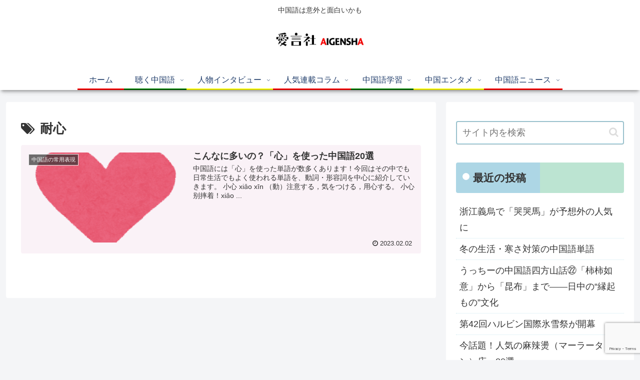

--- FILE ---
content_type: text/html; charset=utf-8
request_url: https://www.google.com/recaptcha/api2/anchor?ar=1&k=6Ldb6G8aAAAAAAkb6qIcu61utNS-76be2EKg2khS&co=aHR0cHM6Ly9haWdlbnNoYS5jb206NDQz&hl=en&v=PoyoqOPhxBO7pBk68S4YbpHZ&size=invisible&anchor-ms=20000&execute-ms=30000&cb=3ytxtfx99d7q
body_size: 48692
content:
<!DOCTYPE HTML><html dir="ltr" lang="en"><head><meta http-equiv="Content-Type" content="text/html; charset=UTF-8">
<meta http-equiv="X-UA-Compatible" content="IE=edge">
<title>reCAPTCHA</title>
<style type="text/css">
/* cyrillic-ext */
@font-face {
  font-family: 'Roboto';
  font-style: normal;
  font-weight: 400;
  font-stretch: 100%;
  src: url(//fonts.gstatic.com/s/roboto/v48/KFO7CnqEu92Fr1ME7kSn66aGLdTylUAMa3GUBHMdazTgWw.woff2) format('woff2');
  unicode-range: U+0460-052F, U+1C80-1C8A, U+20B4, U+2DE0-2DFF, U+A640-A69F, U+FE2E-FE2F;
}
/* cyrillic */
@font-face {
  font-family: 'Roboto';
  font-style: normal;
  font-weight: 400;
  font-stretch: 100%;
  src: url(//fonts.gstatic.com/s/roboto/v48/KFO7CnqEu92Fr1ME7kSn66aGLdTylUAMa3iUBHMdazTgWw.woff2) format('woff2');
  unicode-range: U+0301, U+0400-045F, U+0490-0491, U+04B0-04B1, U+2116;
}
/* greek-ext */
@font-face {
  font-family: 'Roboto';
  font-style: normal;
  font-weight: 400;
  font-stretch: 100%;
  src: url(//fonts.gstatic.com/s/roboto/v48/KFO7CnqEu92Fr1ME7kSn66aGLdTylUAMa3CUBHMdazTgWw.woff2) format('woff2');
  unicode-range: U+1F00-1FFF;
}
/* greek */
@font-face {
  font-family: 'Roboto';
  font-style: normal;
  font-weight: 400;
  font-stretch: 100%;
  src: url(//fonts.gstatic.com/s/roboto/v48/KFO7CnqEu92Fr1ME7kSn66aGLdTylUAMa3-UBHMdazTgWw.woff2) format('woff2');
  unicode-range: U+0370-0377, U+037A-037F, U+0384-038A, U+038C, U+038E-03A1, U+03A3-03FF;
}
/* math */
@font-face {
  font-family: 'Roboto';
  font-style: normal;
  font-weight: 400;
  font-stretch: 100%;
  src: url(//fonts.gstatic.com/s/roboto/v48/KFO7CnqEu92Fr1ME7kSn66aGLdTylUAMawCUBHMdazTgWw.woff2) format('woff2');
  unicode-range: U+0302-0303, U+0305, U+0307-0308, U+0310, U+0312, U+0315, U+031A, U+0326-0327, U+032C, U+032F-0330, U+0332-0333, U+0338, U+033A, U+0346, U+034D, U+0391-03A1, U+03A3-03A9, U+03B1-03C9, U+03D1, U+03D5-03D6, U+03F0-03F1, U+03F4-03F5, U+2016-2017, U+2034-2038, U+203C, U+2040, U+2043, U+2047, U+2050, U+2057, U+205F, U+2070-2071, U+2074-208E, U+2090-209C, U+20D0-20DC, U+20E1, U+20E5-20EF, U+2100-2112, U+2114-2115, U+2117-2121, U+2123-214F, U+2190, U+2192, U+2194-21AE, U+21B0-21E5, U+21F1-21F2, U+21F4-2211, U+2213-2214, U+2216-22FF, U+2308-230B, U+2310, U+2319, U+231C-2321, U+2336-237A, U+237C, U+2395, U+239B-23B7, U+23D0, U+23DC-23E1, U+2474-2475, U+25AF, U+25B3, U+25B7, U+25BD, U+25C1, U+25CA, U+25CC, U+25FB, U+266D-266F, U+27C0-27FF, U+2900-2AFF, U+2B0E-2B11, U+2B30-2B4C, U+2BFE, U+3030, U+FF5B, U+FF5D, U+1D400-1D7FF, U+1EE00-1EEFF;
}
/* symbols */
@font-face {
  font-family: 'Roboto';
  font-style: normal;
  font-weight: 400;
  font-stretch: 100%;
  src: url(//fonts.gstatic.com/s/roboto/v48/KFO7CnqEu92Fr1ME7kSn66aGLdTylUAMaxKUBHMdazTgWw.woff2) format('woff2');
  unicode-range: U+0001-000C, U+000E-001F, U+007F-009F, U+20DD-20E0, U+20E2-20E4, U+2150-218F, U+2190, U+2192, U+2194-2199, U+21AF, U+21E6-21F0, U+21F3, U+2218-2219, U+2299, U+22C4-22C6, U+2300-243F, U+2440-244A, U+2460-24FF, U+25A0-27BF, U+2800-28FF, U+2921-2922, U+2981, U+29BF, U+29EB, U+2B00-2BFF, U+4DC0-4DFF, U+FFF9-FFFB, U+10140-1018E, U+10190-1019C, U+101A0, U+101D0-101FD, U+102E0-102FB, U+10E60-10E7E, U+1D2C0-1D2D3, U+1D2E0-1D37F, U+1F000-1F0FF, U+1F100-1F1AD, U+1F1E6-1F1FF, U+1F30D-1F30F, U+1F315, U+1F31C, U+1F31E, U+1F320-1F32C, U+1F336, U+1F378, U+1F37D, U+1F382, U+1F393-1F39F, U+1F3A7-1F3A8, U+1F3AC-1F3AF, U+1F3C2, U+1F3C4-1F3C6, U+1F3CA-1F3CE, U+1F3D4-1F3E0, U+1F3ED, U+1F3F1-1F3F3, U+1F3F5-1F3F7, U+1F408, U+1F415, U+1F41F, U+1F426, U+1F43F, U+1F441-1F442, U+1F444, U+1F446-1F449, U+1F44C-1F44E, U+1F453, U+1F46A, U+1F47D, U+1F4A3, U+1F4B0, U+1F4B3, U+1F4B9, U+1F4BB, U+1F4BF, U+1F4C8-1F4CB, U+1F4D6, U+1F4DA, U+1F4DF, U+1F4E3-1F4E6, U+1F4EA-1F4ED, U+1F4F7, U+1F4F9-1F4FB, U+1F4FD-1F4FE, U+1F503, U+1F507-1F50B, U+1F50D, U+1F512-1F513, U+1F53E-1F54A, U+1F54F-1F5FA, U+1F610, U+1F650-1F67F, U+1F687, U+1F68D, U+1F691, U+1F694, U+1F698, U+1F6AD, U+1F6B2, U+1F6B9-1F6BA, U+1F6BC, U+1F6C6-1F6CF, U+1F6D3-1F6D7, U+1F6E0-1F6EA, U+1F6F0-1F6F3, U+1F6F7-1F6FC, U+1F700-1F7FF, U+1F800-1F80B, U+1F810-1F847, U+1F850-1F859, U+1F860-1F887, U+1F890-1F8AD, U+1F8B0-1F8BB, U+1F8C0-1F8C1, U+1F900-1F90B, U+1F93B, U+1F946, U+1F984, U+1F996, U+1F9E9, U+1FA00-1FA6F, U+1FA70-1FA7C, U+1FA80-1FA89, U+1FA8F-1FAC6, U+1FACE-1FADC, U+1FADF-1FAE9, U+1FAF0-1FAF8, U+1FB00-1FBFF;
}
/* vietnamese */
@font-face {
  font-family: 'Roboto';
  font-style: normal;
  font-weight: 400;
  font-stretch: 100%;
  src: url(//fonts.gstatic.com/s/roboto/v48/KFO7CnqEu92Fr1ME7kSn66aGLdTylUAMa3OUBHMdazTgWw.woff2) format('woff2');
  unicode-range: U+0102-0103, U+0110-0111, U+0128-0129, U+0168-0169, U+01A0-01A1, U+01AF-01B0, U+0300-0301, U+0303-0304, U+0308-0309, U+0323, U+0329, U+1EA0-1EF9, U+20AB;
}
/* latin-ext */
@font-face {
  font-family: 'Roboto';
  font-style: normal;
  font-weight: 400;
  font-stretch: 100%;
  src: url(//fonts.gstatic.com/s/roboto/v48/KFO7CnqEu92Fr1ME7kSn66aGLdTylUAMa3KUBHMdazTgWw.woff2) format('woff2');
  unicode-range: U+0100-02BA, U+02BD-02C5, U+02C7-02CC, U+02CE-02D7, U+02DD-02FF, U+0304, U+0308, U+0329, U+1D00-1DBF, U+1E00-1E9F, U+1EF2-1EFF, U+2020, U+20A0-20AB, U+20AD-20C0, U+2113, U+2C60-2C7F, U+A720-A7FF;
}
/* latin */
@font-face {
  font-family: 'Roboto';
  font-style: normal;
  font-weight: 400;
  font-stretch: 100%;
  src: url(//fonts.gstatic.com/s/roboto/v48/KFO7CnqEu92Fr1ME7kSn66aGLdTylUAMa3yUBHMdazQ.woff2) format('woff2');
  unicode-range: U+0000-00FF, U+0131, U+0152-0153, U+02BB-02BC, U+02C6, U+02DA, U+02DC, U+0304, U+0308, U+0329, U+2000-206F, U+20AC, U+2122, U+2191, U+2193, U+2212, U+2215, U+FEFF, U+FFFD;
}
/* cyrillic-ext */
@font-face {
  font-family: 'Roboto';
  font-style: normal;
  font-weight: 500;
  font-stretch: 100%;
  src: url(//fonts.gstatic.com/s/roboto/v48/KFO7CnqEu92Fr1ME7kSn66aGLdTylUAMa3GUBHMdazTgWw.woff2) format('woff2');
  unicode-range: U+0460-052F, U+1C80-1C8A, U+20B4, U+2DE0-2DFF, U+A640-A69F, U+FE2E-FE2F;
}
/* cyrillic */
@font-face {
  font-family: 'Roboto';
  font-style: normal;
  font-weight: 500;
  font-stretch: 100%;
  src: url(//fonts.gstatic.com/s/roboto/v48/KFO7CnqEu92Fr1ME7kSn66aGLdTylUAMa3iUBHMdazTgWw.woff2) format('woff2');
  unicode-range: U+0301, U+0400-045F, U+0490-0491, U+04B0-04B1, U+2116;
}
/* greek-ext */
@font-face {
  font-family: 'Roboto';
  font-style: normal;
  font-weight: 500;
  font-stretch: 100%;
  src: url(//fonts.gstatic.com/s/roboto/v48/KFO7CnqEu92Fr1ME7kSn66aGLdTylUAMa3CUBHMdazTgWw.woff2) format('woff2');
  unicode-range: U+1F00-1FFF;
}
/* greek */
@font-face {
  font-family: 'Roboto';
  font-style: normal;
  font-weight: 500;
  font-stretch: 100%;
  src: url(//fonts.gstatic.com/s/roboto/v48/KFO7CnqEu92Fr1ME7kSn66aGLdTylUAMa3-UBHMdazTgWw.woff2) format('woff2');
  unicode-range: U+0370-0377, U+037A-037F, U+0384-038A, U+038C, U+038E-03A1, U+03A3-03FF;
}
/* math */
@font-face {
  font-family: 'Roboto';
  font-style: normal;
  font-weight: 500;
  font-stretch: 100%;
  src: url(//fonts.gstatic.com/s/roboto/v48/KFO7CnqEu92Fr1ME7kSn66aGLdTylUAMawCUBHMdazTgWw.woff2) format('woff2');
  unicode-range: U+0302-0303, U+0305, U+0307-0308, U+0310, U+0312, U+0315, U+031A, U+0326-0327, U+032C, U+032F-0330, U+0332-0333, U+0338, U+033A, U+0346, U+034D, U+0391-03A1, U+03A3-03A9, U+03B1-03C9, U+03D1, U+03D5-03D6, U+03F0-03F1, U+03F4-03F5, U+2016-2017, U+2034-2038, U+203C, U+2040, U+2043, U+2047, U+2050, U+2057, U+205F, U+2070-2071, U+2074-208E, U+2090-209C, U+20D0-20DC, U+20E1, U+20E5-20EF, U+2100-2112, U+2114-2115, U+2117-2121, U+2123-214F, U+2190, U+2192, U+2194-21AE, U+21B0-21E5, U+21F1-21F2, U+21F4-2211, U+2213-2214, U+2216-22FF, U+2308-230B, U+2310, U+2319, U+231C-2321, U+2336-237A, U+237C, U+2395, U+239B-23B7, U+23D0, U+23DC-23E1, U+2474-2475, U+25AF, U+25B3, U+25B7, U+25BD, U+25C1, U+25CA, U+25CC, U+25FB, U+266D-266F, U+27C0-27FF, U+2900-2AFF, U+2B0E-2B11, U+2B30-2B4C, U+2BFE, U+3030, U+FF5B, U+FF5D, U+1D400-1D7FF, U+1EE00-1EEFF;
}
/* symbols */
@font-face {
  font-family: 'Roboto';
  font-style: normal;
  font-weight: 500;
  font-stretch: 100%;
  src: url(//fonts.gstatic.com/s/roboto/v48/KFO7CnqEu92Fr1ME7kSn66aGLdTylUAMaxKUBHMdazTgWw.woff2) format('woff2');
  unicode-range: U+0001-000C, U+000E-001F, U+007F-009F, U+20DD-20E0, U+20E2-20E4, U+2150-218F, U+2190, U+2192, U+2194-2199, U+21AF, U+21E6-21F0, U+21F3, U+2218-2219, U+2299, U+22C4-22C6, U+2300-243F, U+2440-244A, U+2460-24FF, U+25A0-27BF, U+2800-28FF, U+2921-2922, U+2981, U+29BF, U+29EB, U+2B00-2BFF, U+4DC0-4DFF, U+FFF9-FFFB, U+10140-1018E, U+10190-1019C, U+101A0, U+101D0-101FD, U+102E0-102FB, U+10E60-10E7E, U+1D2C0-1D2D3, U+1D2E0-1D37F, U+1F000-1F0FF, U+1F100-1F1AD, U+1F1E6-1F1FF, U+1F30D-1F30F, U+1F315, U+1F31C, U+1F31E, U+1F320-1F32C, U+1F336, U+1F378, U+1F37D, U+1F382, U+1F393-1F39F, U+1F3A7-1F3A8, U+1F3AC-1F3AF, U+1F3C2, U+1F3C4-1F3C6, U+1F3CA-1F3CE, U+1F3D4-1F3E0, U+1F3ED, U+1F3F1-1F3F3, U+1F3F5-1F3F7, U+1F408, U+1F415, U+1F41F, U+1F426, U+1F43F, U+1F441-1F442, U+1F444, U+1F446-1F449, U+1F44C-1F44E, U+1F453, U+1F46A, U+1F47D, U+1F4A3, U+1F4B0, U+1F4B3, U+1F4B9, U+1F4BB, U+1F4BF, U+1F4C8-1F4CB, U+1F4D6, U+1F4DA, U+1F4DF, U+1F4E3-1F4E6, U+1F4EA-1F4ED, U+1F4F7, U+1F4F9-1F4FB, U+1F4FD-1F4FE, U+1F503, U+1F507-1F50B, U+1F50D, U+1F512-1F513, U+1F53E-1F54A, U+1F54F-1F5FA, U+1F610, U+1F650-1F67F, U+1F687, U+1F68D, U+1F691, U+1F694, U+1F698, U+1F6AD, U+1F6B2, U+1F6B9-1F6BA, U+1F6BC, U+1F6C6-1F6CF, U+1F6D3-1F6D7, U+1F6E0-1F6EA, U+1F6F0-1F6F3, U+1F6F7-1F6FC, U+1F700-1F7FF, U+1F800-1F80B, U+1F810-1F847, U+1F850-1F859, U+1F860-1F887, U+1F890-1F8AD, U+1F8B0-1F8BB, U+1F8C0-1F8C1, U+1F900-1F90B, U+1F93B, U+1F946, U+1F984, U+1F996, U+1F9E9, U+1FA00-1FA6F, U+1FA70-1FA7C, U+1FA80-1FA89, U+1FA8F-1FAC6, U+1FACE-1FADC, U+1FADF-1FAE9, U+1FAF0-1FAF8, U+1FB00-1FBFF;
}
/* vietnamese */
@font-face {
  font-family: 'Roboto';
  font-style: normal;
  font-weight: 500;
  font-stretch: 100%;
  src: url(//fonts.gstatic.com/s/roboto/v48/KFO7CnqEu92Fr1ME7kSn66aGLdTylUAMa3OUBHMdazTgWw.woff2) format('woff2');
  unicode-range: U+0102-0103, U+0110-0111, U+0128-0129, U+0168-0169, U+01A0-01A1, U+01AF-01B0, U+0300-0301, U+0303-0304, U+0308-0309, U+0323, U+0329, U+1EA0-1EF9, U+20AB;
}
/* latin-ext */
@font-face {
  font-family: 'Roboto';
  font-style: normal;
  font-weight: 500;
  font-stretch: 100%;
  src: url(//fonts.gstatic.com/s/roboto/v48/KFO7CnqEu92Fr1ME7kSn66aGLdTylUAMa3KUBHMdazTgWw.woff2) format('woff2');
  unicode-range: U+0100-02BA, U+02BD-02C5, U+02C7-02CC, U+02CE-02D7, U+02DD-02FF, U+0304, U+0308, U+0329, U+1D00-1DBF, U+1E00-1E9F, U+1EF2-1EFF, U+2020, U+20A0-20AB, U+20AD-20C0, U+2113, U+2C60-2C7F, U+A720-A7FF;
}
/* latin */
@font-face {
  font-family: 'Roboto';
  font-style: normal;
  font-weight: 500;
  font-stretch: 100%;
  src: url(//fonts.gstatic.com/s/roboto/v48/KFO7CnqEu92Fr1ME7kSn66aGLdTylUAMa3yUBHMdazQ.woff2) format('woff2');
  unicode-range: U+0000-00FF, U+0131, U+0152-0153, U+02BB-02BC, U+02C6, U+02DA, U+02DC, U+0304, U+0308, U+0329, U+2000-206F, U+20AC, U+2122, U+2191, U+2193, U+2212, U+2215, U+FEFF, U+FFFD;
}
/* cyrillic-ext */
@font-face {
  font-family: 'Roboto';
  font-style: normal;
  font-weight: 900;
  font-stretch: 100%;
  src: url(//fonts.gstatic.com/s/roboto/v48/KFO7CnqEu92Fr1ME7kSn66aGLdTylUAMa3GUBHMdazTgWw.woff2) format('woff2');
  unicode-range: U+0460-052F, U+1C80-1C8A, U+20B4, U+2DE0-2DFF, U+A640-A69F, U+FE2E-FE2F;
}
/* cyrillic */
@font-face {
  font-family: 'Roboto';
  font-style: normal;
  font-weight: 900;
  font-stretch: 100%;
  src: url(//fonts.gstatic.com/s/roboto/v48/KFO7CnqEu92Fr1ME7kSn66aGLdTylUAMa3iUBHMdazTgWw.woff2) format('woff2');
  unicode-range: U+0301, U+0400-045F, U+0490-0491, U+04B0-04B1, U+2116;
}
/* greek-ext */
@font-face {
  font-family: 'Roboto';
  font-style: normal;
  font-weight: 900;
  font-stretch: 100%;
  src: url(//fonts.gstatic.com/s/roboto/v48/KFO7CnqEu92Fr1ME7kSn66aGLdTylUAMa3CUBHMdazTgWw.woff2) format('woff2');
  unicode-range: U+1F00-1FFF;
}
/* greek */
@font-face {
  font-family: 'Roboto';
  font-style: normal;
  font-weight: 900;
  font-stretch: 100%;
  src: url(//fonts.gstatic.com/s/roboto/v48/KFO7CnqEu92Fr1ME7kSn66aGLdTylUAMa3-UBHMdazTgWw.woff2) format('woff2');
  unicode-range: U+0370-0377, U+037A-037F, U+0384-038A, U+038C, U+038E-03A1, U+03A3-03FF;
}
/* math */
@font-face {
  font-family: 'Roboto';
  font-style: normal;
  font-weight: 900;
  font-stretch: 100%;
  src: url(//fonts.gstatic.com/s/roboto/v48/KFO7CnqEu92Fr1ME7kSn66aGLdTylUAMawCUBHMdazTgWw.woff2) format('woff2');
  unicode-range: U+0302-0303, U+0305, U+0307-0308, U+0310, U+0312, U+0315, U+031A, U+0326-0327, U+032C, U+032F-0330, U+0332-0333, U+0338, U+033A, U+0346, U+034D, U+0391-03A1, U+03A3-03A9, U+03B1-03C9, U+03D1, U+03D5-03D6, U+03F0-03F1, U+03F4-03F5, U+2016-2017, U+2034-2038, U+203C, U+2040, U+2043, U+2047, U+2050, U+2057, U+205F, U+2070-2071, U+2074-208E, U+2090-209C, U+20D0-20DC, U+20E1, U+20E5-20EF, U+2100-2112, U+2114-2115, U+2117-2121, U+2123-214F, U+2190, U+2192, U+2194-21AE, U+21B0-21E5, U+21F1-21F2, U+21F4-2211, U+2213-2214, U+2216-22FF, U+2308-230B, U+2310, U+2319, U+231C-2321, U+2336-237A, U+237C, U+2395, U+239B-23B7, U+23D0, U+23DC-23E1, U+2474-2475, U+25AF, U+25B3, U+25B7, U+25BD, U+25C1, U+25CA, U+25CC, U+25FB, U+266D-266F, U+27C0-27FF, U+2900-2AFF, U+2B0E-2B11, U+2B30-2B4C, U+2BFE, U+3030, U+FF5B, U+FF5D, U+1D400-1D7FF, U+1EE00-1EEFF;
}
/* symbols */
@font-face {
  font-family: 'Roboto';
  font-style: normal;
  font-weight: 900;
  font-stretch: 100%;
  src: url(//fonts.gstatic.com/s/roboto/v48/KFO7CnqEu92Fr1ME7kSn66aGLdTylUAMaxKUBHMdazTgWw.woff2) format('woff2');
  unicode-range: U+0001-000C, U+000E-001F, U+007F-009F, U+20DD-20E0, U+20E2-20E4, U+2150-218F, U+2190, U+2192, U+2194-2199, U+21AF, U+21E6-21F0, U+21F3, U+2218-2219, U+2299, U+22C4-22C6, U+2300-243F, U+2440-244A, U+2460-24FF, U+25A0-27BF, U+2800-28FF, U+2921-2922, U+2981, U+29BF, U+29EB, U+2B00-2BFF, U+4DC0-4DFF, U+FFF9-FFFB, U+10140-1018E, U+10190-1019C, U+101A0, U+101D0-101FD, U+102E0-102FB, U+10E60-10E7E, U+1D2C0-1D2D3, U+1D2E0-1D37F, U+1F000-1F0FF, U+1F100-1F1AD, U+1F1E6-1F1FF, U+1F30D-1F30F, U+1F315, U+1F31C, U+1F31E, U+1F320-1F32C, U+1F336, U+1F378, U+1F37D, U+1F382, U+1F393-1F39F, U+1F3A7-1F3A8, U+1F3AC-1F3AF, U+1F3C2, U+1F3C4-1F3C6, U+1F3CA-1F3CE, U+1F3D4-1F3E0, U+1F3ED, U+1F3F1-1F3F3, U+1F3F5-1F3F7, U+1F408, U+1F415, U+1F41F, U+1F426, U+1F43F, U+1F441-1F442, U+1F444, U+1F446-1F449, U+1F44C-1F44E, U+1F453, U+1F46A, U+1F47D, U+1F4A3, U+1F4B0, U+1F4B3, U+1F4B9, U+1F4BB, U+1F4BF, U+1F4C8-1F4CB, U+1F4D6, U+1F4DA, U+1F4DF, U+1F4E3-1F4E6, U+1F4EA-1F4ED, U+1F4F7, U+1F4F9-1F4FB, U+1F4FD-1F4FE, U+1F503, U+1F507-1F50B, U+1F50D, U+1F512-1F513, U+1F53E-1F54A, U+1F54F-1F5FA, U+1F610, U+1F650-1F67F, U+1F687, U+1F68D, U+1F691, U+1F694, U+1F698, U+1F6AD, U+1F6B2, U+1F6B9-1F6BA, U+1F6BC, U+1F6C6-1F6CF, U+1F6D3-1F6D7, U+1F6E0-1F6EA, U+1F6F0-1F6F3, U+1F6F7-1F6FC, U+1F700-1F7FF, U+1F800-1F80B, U+1F810-1F847, U+1F850-1F859, U+1F860-1F887, U+1F890-1F8AD, U+1F8B0-1F8BB, U+1F8C0-1F8C1, U+1F900-1F90B, U+1F93B, U+1F946, U+1F984, U+1F996, U+1F9E9, U+1FA00-1FA6F, U+1FA70-1FA7C, U+1FA80-1FA89, U+1FA8F-1FAC6, U+1FACE-1FADC, U+1FADF-1FAE9, U+1FAF0-1FAF8, U+1FB00-1FBFF;
}
/* vietnamese */
@font-face {
  font-family: 'Roboto';
  font-style: normal;
  font-weight: 900;
  font-stretch: 100%;
  src: url(//fonts.gstatic.com/s/roboto/v48/KFO7CnqEu92Fr1ME7kSn66aGLdTylUAMa3OUBHMdazTgWw.woff2) format('woff2');
  unicode-range: U+0102-0103, U+0110-0111, U+0128-0129, U+0168-0169, U+01A0-01A1, U+01AF-01B0, U+0300-0301, U+0303-0304, U+0308-0309, U+0323, U+0329, U+1EA0-1EF9, U+20AB;
}
/* latin-ext */
@font-face {
  font-family: 'Roboto';
  font-style: normal;
  font-weight: 900;
  font-stretch: 100%;
  src: url(//fonts.gstatic.com/s/roboto/v48/KFO7CnqEu92Fr1ME7kSn66aGLdTylUAMa3KUBHMdazTgWw.woff2) format('woff2');
  unicode-range: U+0100-02BA, U+02BD-02C5, U+02C7-02CC, U+02CE-02D7, U+02DD-02FF, U+0304, U+0308, U+0329, U+1D00-1DBF, U+1E00-1E9F, U+1EF2-1EFF, U+2020, U+20A0-20AB, U+20AD-20C0, U+2113, U+2C60-2C7F, U+A720-A7FF;
}
/* latin */
@font-face {
  font-family: 'Roboto';
  font-style: normal;
  font-weight: 900;
  font-stretch: 100%;
  src: url(//fonts.gstatic.com/s/roboto/v48/KFO7CnqEu92Fr1ME7kSn66aGLdTylUAMa3yUBHMdazQ.woff2) format('woff2');
  unicode-range: U+0000-00FF, U+0131, U+0152-0153, U+02BB-02BC, U+02C6, U+02DA, U+02DC, U+0304, U+0308, U+0329, U+2000-206F, U+20AC, U+2122, U+2191, U+2193, U+2212, U+2215, U+FEFF, U+FFFD;
}

</style>
<link rel="stylesheet" type="text/css" href="https://www.gstatic.com/recaptcha/releases/PoyoqOPhxBO7pBk68S4YbpHZ/styles__ltr.css">
<script nonce="wOkwsIhwOtERWmxUzyC2dg" type="text/javascript">window['__recaptcha_api'] = 'https://www.google.com/recaptcha/api2/';</script>
<script type="text/javascript" src="https://www.gstatic.com/recaptcha/releases/PoyoqOPhxBO7pBk68S4YbpHZ/recaptcha__en.js" nonce="wOkwsIhwOtERWmxUzyC2dg">
      
    </script></head>
<body><div id="rc-anchor-alert" class="rc-anchor-alert"></div>
<input type="hidden" id="recaptcha-token" value="[base64]">
<script type="text/javascript" nonce="wOkwsIhwOtERWmxUzyC2dg">
      recaptcha.anchor.Main.init("[\x22ainput\x22,[\x22bgdata\x22,\x22\x22,\[base64]/[base64]/[base64]/KE4oMTI0LHYsdi5HKSxMWihsLHYpKTpOKDEyNCx2LGwpLFYpLHYpLFQpKSxGKDE3MSx2KX0scjc9ZnVuY3Rpb24obCl7cmV0dXJuIGx9LEM9ZnVuY3Rpb24obCxWLHYpe04odixsLFYpLFZbYWtdPTI3OTZ9LG49ZnVuY3Rpb24obCxWKXtWLlg9KChWLlg/[base64]/[base64]/[base64]/[base64]/[base64]/[base64]/[base64]/[base64]/[base64]/[base64]/[base64]\\u003d\x22,\[base64]\\u003d\\u003d\x22,\[base64]/DuhJUMigrw5FLwowKdMKkXmPDsxRea3PDvMKLwoR+UMKaQsKnwpAMZMOkw71OP2ITwqXDh8KcNGDDiMOewovDisKMTyV3w6h/HTlyHQnDni9zVnlawrLDj0QXaG5rY8OFwq3DvsKtwrjDq19XCC7Cs8K4OsKWEMOXw4vCrDEGw6URR03DnVADwrfCmC4Uw5rDjS7Cu8OZTMKSw7sDw4JfwqE2wpJxwr9tw6LCvDs1EsODe8OUGALCvFHCkjcDbiQcwr4/w5EZw4Ncw7xmw6vCk8KBX8K0wprCrRxow6YqwpvCozM0wptIw6bCrcO5JCzCgRBxA8ODwoBbw4cMw63Cn2PDocKnw4g/Bk5bwqIzw4tYwrQyAHIgwoXDpsKwK8OUw6zCilcPwrEYdCpkw4PCgsKCw6Zrw6zDhRExw53DkgxOdcOVQsOzw6/CjGF/wqzDtzsZKkHCqh8nw4AVw5HDkA9twrsjKgHCnMKJwpjCtEfDpsOfwro9TcKjYMK4Qw0rwoDDjTPCpcKPeSBGXxsraijCkxgoT0I/[base64]/wqdsL8OjCWRiw5HDpcKKw748w6/[base64]/cSBhBcKXJUcvURpxFyTCoD3Di35qw4fDoTBjFcOUw6UywoHCgRrDhSXDicKOwpNOA3YEEcO+Wx7CrcO9IBnDscOzw6tAwog6FMOOw5xNXsOxeytZaMOTwrPDjh1Nw5nCp0rDhkPCv0/DssOVwpUlw5rCmD3DjAFow44SwqTDisOuwpU+agXDtMOaXjVcZlNow6lNEXvCn8OSBsKhOUpmwrdIwoNBAMKRbsO7w7/Dr8Khw77CpBZ9a8KiL07CrHp6OiM8wqJ6an8OfcK8E3hMFX5UVEtgZDxsCcOrFCFKwq7Dhg7DsMKlw4w4w7PDjCvDkEogU8K4w6fCtXpKEcK0OELCmsOvwqRUw43DkSsiwpfCu8OVw4DDmMOZGMK0wojDtmM1QcO/wpEzwqI9wolLMGInM0IZBMKnwpfCscO6CcOTwqrCj1tvw5XCp24twpl7w6oUw5kDfMOtBMOcw64LW8OXwrAmcBJ8wpkCDm1ww7AxD8OEwp3Dmk/DtcKgwpnCkwrCnhrDlMOcdcOFTcKpwocnw7wTS8KCwrkXacKdwp0Rw6vDhhHDpm5cTgDDnAkoI8KSwr3DjcOoQkfCrAdzwpwiw6M4wpHCn0QyXi7DmMOVw51ewqfDu8OrwoR6Y3E8wpXCosKxw4jDlMOBwpVMXsKRw6/CrMOxY8OEdMOZEyIMK8Oiw6TCnyITwrrDpEEWw4New4fDtjlVdcKcBMKUHsOWZMOSw7hcJcKBDCfDrsKzMsKTw7Zae3nDscOhw7zDujTCsn5OLSh0Rk1zworDi0/DpDXDlcO8M2HDtQfDsn7CqxPCl8K6wrANw5goKEcIwq/Cn1EwwpvDisOXwpnDuVMpw47DlG0vX2h9w6s3XsKgwoPDs0nDvF3CgcOrw4MFw511R8OIwr7DqioCwr98f2hFwptUJ1NhVW8rwqpkYsODFsKHO2USe8KsdDbCrXnCjnHCisKxwrDCpMKqwqRkwoEJbMO0YcO5HDAvwqduwqBBDU/Dt8ODAkFnwo/Dk0vDry7CoU7DrUvDm8OPwpxlw6sMw5RXQCHDt07Dpz/DksObVA49TcOYdEseYGzDkWoUEwbCtVJqK8OLwqkSLxERYRDDssK3DWBEwozDkw7DosKww7o7GEnDpMOyAV/DkBQ8bMK6YmIQw4HDvlTDiMKZw6Rvw4oWCMOMdVPCl8K8wql8d2XDr8KwNAfDssKacMO5wrDCqzMfwqPCi2prw64kP8O9E2XCv3bDlz7Cg8KoMsOrwp0occOFHMO6LMOzAcK5an/ClzpZe8KBbMKKRScQwqDDkcOUwpALLsOERFLDq8O/w5/CgWRiSsKnwqJswp4Cw4fCiV0yO8Kbwo5KMcOKwqUhVWlxw5/[base64]/DrSfCs0Z4wqkyw7rDiD7CoAQLw7Jpwp/CkkjCosKmRQLCiV/[base64]/DkcK5wofCmsOAe8Klw5fDkRsBwqTCvsK2QsKaw4x2w4PCm0U6wr/Ck8KgcsOGJsOJw67CmsKwRsOcwrAawrvDmcKndicQw6nCsElXw6hiG0FFwo/DlCXDpkrDv8ONeCTCmMKMZh00JGEAw7IYBh4+YsORZFd5D1ocAzA/ZsODNsKgV8KxM8K0wqJqOcO5LcOhURDDisOVWCnDhAHDrMO1KsOlXU0JEcKcd1PCjMO+RcKmw71lQ8K+YUrCsSEVW8OBw63DlXnDoMO/AHVVWB/CvRwMw7E9X8Opw6PCuBMrw4MwwqbDvTjCmG7CiEHDrsKMwqNRIsKrB8KOw4Vzwp/DgRbDqcKUw53DlMOcDcK4W8OFPhM9w7jCqiDCizHDlVBcwpldw4DCs8OBw79CPcK8c8O+w7nDqMKEQsKPwoPDnwfClVLDvCTCgU4uw71jSsOVw7VlfAoswrfDk3BZcQbDhhbClMOnSVNVwo/DsSPDlXFqw795w5XDjsOXwpBVIsOkAMK4A8O5w6YCw7fCug0PecKcPMO6wojCq8KSw4vCu8KrUsKMwpHCiMOJw7HDtcKXwr0Aw5RcFX9rGMKnw47CmMOoPkgHT1gjwp9/GgDDrMOSOMOmwoHCnsOTw5rCocOoRsKYKTbDl8K3OcOyQy3DisKTw5p4wo3DmsOyw6nDgjPDlVfDk8KzYQLDlUDDr3Z6woXCpMO1wr8TwpbCusOQDMK3wrLDiMKNw65YKcKPw6HDpUDDgUjDmg/DozfDssOFfMKAwqTDosODwqjDgcORwp3DsGnCo8OTHsOWbQPCssOrKcKgw5cEG3JLCsO/AcKjcQ5bUkDDg8OGwrvCoMO1w5spw60GNgjDpX/DumjDm8OwworDt10Iw7FDWCc5w5PDqz/Dlgt5GTLDnxZLw7PDvBbCu8K0wobDtyjCisOOw61iw6oGwp5YwqzCl8KTwovCuCVPTyFxEjEqwrbDuMO8wrDCssKuw43Dv2DDs0osVgAuaMKSHCTDtgZDwrDChsKfEcKcw4Z8M8OSwrLCi8OOwpoFw47DpMOyw7TDjsK/TsKRYTjCh8KWw43CuzvDkg/DusKuwp/DizRVwqAfw7dHwpzDusOkfCFXQAbDi8KPNCrCh8KPw5jDmkcDw7vDl3bCkcKkwrHCu1PCoCxqInYAwrLDg0HCjk5EWsOzwoY4GD7DrSsIScKdw7rDk1Jcwo7CsMOUcA/CnXHDjMKTTsOweF7DgcOEPTUAWWkQcnJZwofChSTCuRtfw5/ChyrCgWZ8LsKdwqHDgmbDn3g+w4zDjcOYGVXCuMO/[base64]/CtsO+NcK0wr53FcOfcQFywqNSw57CrcO6dghQw7MOw7XCq1wVw61WAXBCI8KWJBbCmcO5woDDnGLCmRc5UGIgEcKGTcK8wpXDgyNEQFzCqcO5McO/W2ZBVxpvw5/[base64]/d3/Du2bChMKpwpzCrMKmKMOYwpTDm8OYZ0XDrWnDrivDisKLL8O7wqrCucKnw77DrcKhGihMwr51wpzDvlI9wpfClMOOw6sWw6ZEwrvCisKzdwHDn1jDo8Oxwq0Dw4M7bcKJw7XCgW/DgMKHw47Cm8KiIUXDsMOVw6HCkBTCqcKBc2XCjmtdw6jCpcOOwrhnHMO+w7bClmVEwq5kw5LCgsOLRsOvChXChcO8VnvDg3k6wqDCjzQNwpZKwpgcGVTCnzVRw6NSw7QGwpdjw4R+w5ZaUGjCnVPCssK7w6rCk8Klw7kDw7VvwqN/wpbCo8OiGDMWw60/woEXwrPDkhjDqsK0WMKFKgLCknFrUsOiWV5CfMKGwqzDgS/[base64]/[base64]/CrcOiwrrDgsKOdcOTLSTDusOWAcKzWzRqWm17cwXCimRQw7TCpivDvWnCmcKyBsOJakYgKWPDjcKuw7EjQQjCssOmwqHDqMKiw4o9GMOowoEMY8KHK8O7WMOrwr3DhsKWcynCtjUPTlAzwpN8N8OvX3t6NcOew4/ClsO+wpIgCMOow4DClzM7w4fCpcOgw6TDj8O0wq5ww53DinHDkxPDocKPwpXCv8O6w4jCosOWwojDisKMRGUtKsKMw5VkwpwkVEnCqXLCo8OGwqHDhcOLKcKhwp3Cm8KHAkwwbwwpVsKkbMOnw4DDpUzCsRtJwrXCo8KXw4PDpxLCplTDkEPDsV/CvmlWw7gswpRQwo0Xw4XDiSwVw6ZIw4nCicOOKMK0w7UlbMKzw4zDknrCmUpFU15xLMOEaW/DksKkw4BdZzbChcKwacOscldDwppbfHV/PQE7wrBLcGQjw7kfw51CHsOww71oW8KNwrfDjnZCSsKhwoDCrcOcQcOaZMO5c0nDnMKhwqQ1w4NYwrhMesOkw4lTw6TCosKbNsKCEFnDrMKWwpPDlsKDUMOGBMOTw78swoQHbgIzwrfDpcO/woPDix3DgsK8wqB0wpfCrV3CuAcsBMODwqbDvgd9FVHCt1ovOMK1I8KkBcKpGHTDoh9+wpXCpMOgNljCok0nWsKyLMKnwo9ARHnCoVBBwqPCo2l4wpfDpU88ecKEF8OqIELDqsO9wojDqX/DqmskWMOCw7/DkcObNRrCssOIL8ORw6YKaXzDvigcwpXDiC4ow7Jaw7ZTwqXCi8KRwp/[base64]/[base64]/DvcOyaCzDqzhea21tQsKCFxscw5Atwr/Dq0dgw6TDpcK7w6vCoykhKsKtwpfDmMO9wqRDw7YNHT04TyfDsh7DtiHDvlnDqMKiG8KuwrfDnzbDvFg/[base64]/DvyRnwqgKOcKXwowuwrLCmMOlEEPCh8Kkwr9SBz4GwrVlPBNAw5tEa8Oew47DkcOZTXUeFC7Dh8KKw4fDrWLCmcOYVcKJAjvDqMOkK3LCuC5uNjBiY8Kmwr/ClcKNwq3DuC0yC8K2YXrCl3VKwqEzwr7CnsK+UhY2FMKGZMO5KDbCujXDo8OFeGFyWgIzwpLDjh/DvULCtkvDn8OxLcO+EsOZw4nCicOOPhk0wrvCn8OZNjNMw6jCncOowo/[base64]/DpyZjYMKMTn3CtyPDp8Oww6oma8K3Q8Otw4FGwp5Ow4rDuRFzwocnwqNdHMO/bXkWw4zCucK/BzrDrcOnw7RYwrgNwoIyV3fCjW3Cp1HCjQc8Aw1+UsKTOsKTw7QgBjfDs8KZw6bCj8KwMFzCky7DjcK0T8OieDHDmsKqw4MIwrofwo3DsDcPwrvCkE7Cn8OowrQxAQVKwq0owrvDg8OSZwDDvhvCj8KaNMOsUnVUwo/DohHCojAdesKiw7oUasOHeBZMwpgPcsOGSsKsP8O/Lkwcwqg7wrbCscOewofDmcOHwoB+w5jDp8KoXcKMfMKWNibCp3vDv3DCp3Ejwo3CkcOfw44Cw6jClMKKMsOWwqtxw5rDjMKtw73DgcKmwqzDpFTClnTDnHl3BsK3JMOhX1d/[base64]/CgsO0Wilxwq7DsBt5wqpdUMKaMcKRVsOqTxESM8Ogw7DCuF88w6cUEcKhwqUjTlDCnsOjwr/CrMOBQcOCdUnDigBewpUBw6cSFxHDmMKtLcKCw7kCZMOkT3TCtsOgworDkRdgw4ArRcKLwpptc8KWS09Yw6wIwpbClMKdwrd/woIWw6kUeWrCkMK/wrjCpMKmwqwPI8Omw7jDrFQJwo7DucO0wobCi04JMcKLw4kEEh8KVsOYw7rDgMOXwpdDSTRAw4sAw7jCsADCmjpTfsOpw6XCtAvClMK3VsO0fMO7wqJswrAlNz0Ow4PDhE3Dr8KDDsOyw7tew7xZCsOEwqF+wr/DtB9cMj1SRXdmw6B/Y8Otw5Zlw67DqMOVw6sVw4LDs2XCisKYwpjDiD/[base64]/DpMOjVsKiwpgKYz/Cn2PDqzxcw6HCglobX8KiFFzDgQBfw7piKcK1IcK2asKUA1tfwrsQwoEsw7B7w5Y2w5TDiVJ6UDIkYcK+w5pGacO4w4HChsOWK8Kvw5zDokZoC8OOVMKbViPCvx56w5cfw5rDrzkNchERw5fDpkR/[base64]/DmcKXflbCixIZWTsEJU3CnMKVwoQ9Ky3CmcKVIEPDkQTChcOUw5J+CsOzwoDCm8KRTMO8AX3Dq8OLwpwswqHCtcKMw4jDsnvCm1wLwpwSw5E1w6rDmMKXw7bDvsKae8KtMsKvw4ZSwoDCrcO1wpVgwr/[base64]/CsWDCp8OqwpLCm8Kewp4QGcKBW8KIw7bDshnDmMKywoQWCSEDW3PCscKCbE4YIMKafmrCuMOpwqDDmTInw7HDrXPCulzCmBlkasKkw7bCq3hVwpvCjTBkwrDCvzHCrsKNf0MVwr3DusKtw7nDvwXCgcOxScKNYRxNOAFyc8O/wp3Cl0tzeTnDicKNwqjDtMKHScKLw5IaaCPClMOdYwkwwqnCrsO3w6spw70hw6HCtsOgT3M2W8OpFsOKw73CpcO/ccKyw5V5EcOPwrPDmAAEVcOMRMK0XsK+BMO8NnXDkMKOV3VxKhNlwrBJOgBYO8K1w5ZrZRRmw6IUw6/CqTTCtUlOwqM5eTDClsOuwp8pN8KtwrQkworDs0/Clyl4L3vCh8KpUcOSGXDDkQLDqmAww4/ClxBuFMKfwoZkbzzDnsOVwrTDssOWwr/[base64]/DhXo8wrXCucKmGMKeS8O5SsO8asOLMsOAHsObPjRqWMOpeSRlD1sIwpRhOcOxw5fCvMOEwrbCgkvDlhTDkcOoC8KkT2lnwpkcSDowG8OVw5gbPMK/w5zCmcO/bUI9eMONwr/Dph0swp7CsC3DpA4Ow7A0JiU1wp7DrDRvI0DCszwwwrDCiXfDkGINw5c1McOxwpvCuATDlcK6wpcTw7bCjxVQwo52BMOJJcKiG8KDfi7CkR5EEA0wA8O4XzMew6zDgxzDmsKVwoHCrcKBBkY2wo5jwrx8dHpRwrLCmjbCq8O2C1HCqm3CikvCnsKbBlYiDE8dwo/DgMOENMKiwr3Cl8KBLMKLesOFXhfCosOMImvDo8OAITdCw78AQgRtwqh9wqBfPcK1wr1Pw5XDkMOywqM9Nm/CulZxPW7Du0fDhsORw43DkcOqFMO/wqjDhXtRw5YWasOfw5JgfiLCo8OCfMO5wrwHwrIHeW5hEcOAw6vDuMOCZsKFLMO0w6jClhp1w6fDo8KbZsKIFznCgk82wpzCpMK/wqbDv8O9w4RiDsKmwp89GMOjNU4AwrHDjBovW3gROSPCmRTDghBMVD7CscOSw5VDXMKQCjVnw45gXMOPwqNaw5rCgWk2dsOxwr9ff8K4wrgrWmU9w6wOwoU8wpjDq8Knw5PDuzV4w6Itw6HDqiYZYsO7woJRXMKVG1TDoW3DnlwuJ8KkB0zDhilyTMOqF8OYw73Dtj/Dtl5awrc0wq8MwrBQw7vCkcOtw7nDt8OieR3Cgn0KUX55MTA/wopPwrsnwrtiw7VHWRnDvDjDgsKyw5o8wr5Mw6/CvxkWw6rDtX7DtsKIw6bClmzDiyvCtcO7NzdqB8Opw7YgwpbCqMOOwpM/wp5fw4szZMOgwq/Du8KiPFbCq8OjwpQbw4XDqzAqwrDDu8K0OUAhV0vCtjZNYMOoTmzDocKrwrnCnivCtsOJw47CjsKuwpI5RsKxQ8OFKsO8wqLDumJowrdWwr/CmVE8FsKhWMKyYSzCunEKCMKqwqTDgsOzKS0FEBnCqlzCg07ChnkhA8OyXcOgaFDCsXbDiRvDinHDusOBWcO5wq7CksOTwqpOPhDDjcOyOMOwwqnCl8K0OcKtaRdVImzDisOrVcOTD1cww5Bww7/DtRgfw6fDrcOpwpQQw4QGVF8rLg1PwohBwrzCtXcbZsKxw7jChQ4RBCrCmzBNLMK4bcKTVwfDhcOUwrgwM8KtDn5Bw7Mfw5vDm8O8JxLDrWzCksKmNWgQw77CpcKdw7/DisOgwrbDrnpmwpTCtBXCsMKUKlNxeAoiwqbCrMOsw4DCpcKdw4w7dxtmVEAAwrDClU3Dm3nCp8O7wojDvcKoT1XDpWXChMOTwprDhcKUwrwFEyDCkTQ+MgXCnMOYMF7Cm2rCocOewpbCv0thbDZ3w7vDvHvCgxBGMldzw7/DsQ5RDT56D8KjR8OlPSjDs8KsfcOjw4kHaHlswqjChsOtIMKiITcIA8KSw4HCkgzCnQUQwpDDoMO7wqLChMOew5/Ck8KHwqERw5/[base64]/DlS0sDcKbwqoVwoFGW8KHbMKlwoTCnWMwdgFya2zDlXDCpXHCk8OtwrzDm8K8N8KaLXR6wqvDqCUIGMKQw47ColU2b2/DohVUwoVSCcK4OgLDj8KqFsK/cBtgRCUjEcObIRbClcO4w4kgT10/wpLChn5Ew6nDkMOkEwhPUUVjw6BtwqzCt8Ouw4nCjizDqsOCEsO/wqjClDrDoF3Doh9YfcO1XnPCmsKbR8O+wqVdwpLCvj/Cs8KFwpN1w7tlw7zCsGJje8KBEmwHwqtRw55Awr3CnSYRQMKQw4l2wrXDgcOZw5vClCw5UG7Dh8KQwqE9w67CknJ0VsOiXMOZw5tGwqwjYRPDhMOewqfDpiJrwo7CmRM/wq/CkEsYwrXCmkF5wqE4BC7CjRnCmMKTwqjDn8OGwo4Jw7HCv8KvaQHDtcKlfMKcwq5bwqo8w4XCmhoSw6JawrTDqjJiw73DucOrwo5fWyzDnCQVwpjCrkrCjknCnMOBQ8KXaMO4w4nCncKhwonCjcKPB8KUwo/Dr8KMw6lqwqVeaR14cWctB8O7ej/[base64]/DtX3CgcOSw4Uzd8Kgw73CrcKdQcKNwoFlwrjCvHLDnsOEcMKQwrd2wp1KeWw8wqXCucOzYE5LwrhGw4fChVtawqUaCmIDw55kwobDl8KHZB9vbz3CqsOBwoNyAcKnwoLDi8KpKcKHYMKSAsK+P2nCt8OqwpfChMOdD0sbZQ/Ck3dgw5zCkyTCiMOUasOmNsOlYWdVFcK5wrPDgsO0w69PJcOZfcKdW8OKIMKKw6xlwqIMw6rDkkwFwrLDgX1xw63CgBpDw5LDoTBST31JRMK4w4kdGsKRPMOpccOoPsO+Sk8ywollLwDDjcO7wo7DgUvCn2k9wq1yCMO/BsK0wqTDpW5EAcOVw4DCqxxVw5/CicOYwqdtw47Cq8KzIx/Cr8OmF1AZw63CuMK5w5YGwpQ2wo/DhwFiw57Ds11kw5HChMOLPsOBwrkqX8K1w6lQw6MUw4rDkcOhw5FvI8O4w5XCmcKqw59rwqfCm8Otw57DuVjCjxsvLBrDo2RGVXR+LMOOL8Oaw51AwrhWw7nCiEgUw7hJwqDDuivDvsKJwqTDtsK1LMO6w6dRwrJDDFBBMcOgw4xPw7TCvsO/wojCpE7DhsO3LDIoXMK7G0F2XgFiCSbDsTsIw6DCl3A+NMKPFsOMw7rCnU7Ct2c0wo0TbcOmCDBew6hlA3TDv8KFw7c0wrN3en7DtV4EU8Kvw4hEIMOWKQjCkMKYwoTDt3vDrcKfwpEJw4MzA8OBTcK6w7LDmcKLUgLCrsOew6/[base64]/[base64]/GgNDN33Dn8OzUSsXwqvDhz3CnMOkw5hLMHoCwpMlE8KOb8Oew40Kwq0UGMKpw5HCkcOUM8Kswrh0NwzDqiVbScOGXAfChCMtwrDClT9Vw50FYsKMZGnDvD/Cs8OuSk3CqnMNw4ZSVMKYCcKSfkg+FlLCuzHCmcKmTT7CpkzDuCJ5FsKpw44+w5DCjcK0bAk4GnAgRMOow5zDksKUwpLDomo/wqNRYWPCjMO8JFbDvMOFwoE/L8O8wrjCrB8zVcKsSG/DsXXCncKAcm1/w5l/[base64]/[base64]/Cl3J+w6DCisOLwpPCmsKieADDlMOpw78wDh3Cj8KSLFRMbF3Dh8K3ajsQZcKLf8OBMcK9wrvDtMONLcOlIMObwqQhClbDoMOhw4zCuMOAw7NXw4LCiS0XLMOzG2nDmsOJdXNewoFWw6AJGMK6w7k/w5BcwpfDnWfDmMKlesKjwo1Pwp1ow6vCvS8Xw6bDslbCk8OAw4MvXChrw7/DhGJDw7xxYsO8wqHCk1J/w5HDgMKDB8KYDD3CuxnDt1NowppYwpU8T8O5BXtRwoDCh8ONwoPDj8OHwpnDhcOvAcKqQMKiwoHCqsKTwq/Dj8KeNMO5wpYKw4VKPsOUw5PDqcOvwprDusKFw6vDrlVDw4LCp1sTNC/CjmvCjl44worCqMOnHcOKwrvDjcKIw58UX1HCsBzCvMKCwozCoig3wpscWMKxw7bCvMKqw4rDlsKJJcO9P8K7w4HDlcOhw4HCgxzDsUM9w7HCng/CjVl0w5nCvglNwpXDhmVxwp7CsULDoWvDisKUB8O1FcKdYMK3w6IswonDi1PCgcOKw7sRw6cLPQo7wqx5EDNdwrU2wrd2w4Juw77Cv8OQMsOowpTDu8OfNMOQJVh/GMKGNDbDrGTDsRzCjMKOG8OYIsO/wpQJw5PCqlbCu8KqwrvDncK/XUVzw64wwqLDsMKjw4kAHmQBdsKMbCDCmcOmQXjDpcKnUMKYTwjDljoLRMKMw5XCkijDocOIcGkAwqc+wpASwpp0GUczwrZvw47ClW8FNcOHesONwpxgcklkEkbCmgQewp3DtnjDg8KPcXfDmsOXL8K+w6/DiMOlIMOzE8OUOXzCmsO0ERBvw7wYdsK7F8OwwoLDpxsUDFjDhTcLw4h8wrUtIBITM8KHZcOAwqYqw6Nqw7F9cMOZwq4zw7VUbMKtDMK1wpIhw7/CgMOOHFdRFzDCjcOawqfDhsOxw4DDm8KcwrpEDV/DjMOfVMOHw4fCtSl6XMKiw7hOOTnCh8O/[base64]/Dqxx9d8OydxYsXMO1Ny7Dgi3CoToXwpV5wo/DkMK+w65hwpnCsGA+BEBhw4rCtMKrw4/[base64]/CqsKABMOyGMOLXHpWMMKPRjNidifCpU5Fw69eOll/[base64]/aMKDOcKLWgzCg8ObXlZ5wozCjMOOwqzCgDPChU3CmcKrwrfCu8KZw6UdwrjDvcO1wo3CmitoMMKQworDlcKDw6MtIsOVw4DChMOSwqwzDsO/PiPCr00aworCosKGFEXDujp4wrsocS9CbFbDkMObXnIew4ppwq18YCcOWUsvw6TDoMObwqEvwooMBFAsV8KJIxBPE8KswrzCgcKhGMKsf8OxwonCocKVJMOZPsKnw49RwpYjwpnCoMKLwrw+wqhIw7XDt8K5DcKracKRQzbDoMKfw4BrDh/CjsOgEH/DgxXDrWLCi1kjVRXChyTDg2dTB1RZcMOaLsOnw7RpJUnCiwtOJ8KvdyR4wrkbw6TDnsKkNsKiwpDCvMKBw6FSw7ZFf8K+MHzDvsOKUcKkw7/DmUbDlsO9wrU2WcOTPmTCpMOXDF5vO8Ocw6zCpijDo8OSQlsbwpjDvjTDq8OVwqbDhsKvcRLDqcKiwr7CpCjCl1wEw4TDiMKqwqUcw4AVwqvDvcKwwrnDsHnDssK4wq/Dql9Uwptmw7kXw6fDtcKkQcKdw5kcI8OXc8KNXAjDn8KvwqsOw5zCvT3CmwQNWxfCsDcgwrTDtT4UQijCmTHCmcONHMKSwpEccR/[base64]/[base64]/[base64]/[base64]/w5RxwrFbWBDDvcO6Hk7DuUJ9LMOjw7sBbWnCqlfDiMOnw5rDsB3ClsKOw4BJwq7DqFJ2VnohZglIwoRgw6HDnx/DiDfDjRI7w6pmeDECEQLChsOyGMOJwr1VISsJbCvDpsO9cAU5HX8SXMOJCcKTLSJKVgzCq8KYUMKiN3JGYgxeey8UwoPDrDBkBsKcwq/CtQvDmglFw4kIwq0MLFoCw6PCp2XCkFPDhsKkw5JFwpc2V8Oxw4wGwoXCl8KsPHDDuMO/[base64]/Ct8OXEk5LRinCpCDCq8KyHCLClz3DiBfDr8OEw7VEw5hTw6bCnMKywqXCgcK6XFPDt8KRw4ppKSoMwqgVEsO6McKMBsKGwr1ewq7DusOcw41Rc8KKwrjDtgQLwobCkMOaSsK3w7c+XMOvNMOPXsOlMsOKw6LDtw3DscKIK8KIfC3CtBvDulRvw5p+w7rCrC/Dul7DrMK5a8OfV07Dq8OZL8K+QsOyFl/[base64]/GcO3w73DusO/w5ATKEw/akkyUDIdw7TDj8Oiwp/DmUYLByQ3wo/CkiRFX8OKYV8mYMOcJxcTTzbCocOLwrAWL1zDqXfDh1fCo8OVH8OLw4QPUsOpw4PDlEbDmTXClSLDo8KSIwEcwrd9w4TCm3fDiRwjw7RRMxwYZsKICMOSw4/CpcOLZVvDjMKUWcOcwoBTFMKhw4IGw4HCiQcjTcKHaC9BFMOCwqNLwo7Ciy/[base64]/HDfCs8KmBz7Ch8OjwpbCpEfCs8OdcXFYGMOAwqHDqVMyw7/[base64]/[base64]/fMOGwqrDh3gTInY6w5wkEC1cwpzCpFx1w5YFw5l0woBYKMOsRmgfwrvDqnvCg8Oww7DChcOtwo5pAzTCrUsZw4TCucOpwrt+wp8mwq7Dk3rDi2nCosO0R8KDw6gVbDJme8OBQ8KjczxDL2YcW8KXEMO9cMO8w4BVCF8twqXDtsOKDMOdG8Omw43CuMKxw7XDik/DvHkeasOWdcKNGMOhIsO3CcOYw58Vwpp9wpbDm8OMRWtUOsKNw4rCvHzDh3djAcKdNxMlFmPDr2ElHWXCkALDj8OXw7HCowVmwofCg30JTnt2ScOuwqANw4lWw4lfIXXChF4ywp9qYVjCqjTDiR/[base64]/wqAsQcOgK1/CjMKGwo/DqsKRw54aZnHCiFvCnMOZGBtRw4/DgMKAMj/CslLCtGkUw4XDv8OceRdJe0YzwoQrw63ChDw6w5RSb8KIwqQUw59Vw6vCiQlQw4RgwqvDomdaGcKvBcOHAmrDqUVZbMONwpJVwqfCihV/wp5kwrgVfsKRw7BMwq7DtcKtw74gSRXDpgrDssOCNGjDqcOiQUrCjcKvw6cbVUZ+Hx5fw7geT8KUHGtyS2gFFMOxKsKpw481cw/DrEE0w7Yhwrxxw6jDlW/[base64]/[base64]/Di8KIw7TCpcKfw7B0CycVKcObwpA2wr5YCsOJKzsKWcKBQUrCh8K8IcKjw6PCsAfCmjpWRkl9woTDjhIAVQnCscKmLHrDscODw40pJHLCpwnDssO7w5hFwrzDqsOVQQTDhcObwqUxfcKKwrDDhcK5NSEqV23DvXklwrpvC8K8DsO/[base64]/[base64]/w6ErM3NEwpzDsMKdw6ZhDBhBw7HCilnCvsOKd8KEw7zCjFNPwqlvw74ewoXCucK8w6R/UHXDlhTDgDnCh8OKesOAwpkMw43DqsOQKCvCkmfCn0PCqEbCoMOCc8OieMKRc1fDrMKPw6DCq8O1UsKPw5XDu8OpUcKwAMKXd8OTw6N/WMOFOsOKw4TCjcKXwpgJwrZZwocmw5w5w5jDkcKaw5rCpcKIWz8MBwFARBBvwqMgw5vDrsOKw5vDnxzCtsO7a2oiwq52BHEJw71IVkLDsDjCvwIvw49hw6UNw4Rsw4EEw73DoREjLMOrw6rDiHx4woHCvTbDisKtUcOnw5PCl8K/w7bDoMKew4jCpQ/Crmwmw6vCmXsrGMKjw6V7wrvCvz7DpcKhBMOKw7bDrcOSJ8OywpBEEWHDnsOMAVBHZA57TE1wK3/[base64]/[base64]/Ct8OuSmHCh8Khw7PCuF5iE8Kuw5p0w7LChsK+dMKXO2HCgjDCiFHDiG0LX8KVZyDCn8KvwoNIwrwBKsK/wrTCvCvDmMOkK0/Drl1hA8KXc8KPMDzCghzCkX3DiF8yUcKWwrzDqw1ACEFYVx8+bWpxw4wjAwLDuGTDtMK+w5DClVkeKX7Dkx8+AmbCkcO/w5IDF8KJeVtJwrcWeyt0w6vDq8Kaw5HCoQRXwrJsY2A9wr5awpzDmhZjw516GsKtwoXCvMOXw4Q7w7tnf8Odw7nDh8O8ZsKjwoDDsCLCmDDChMKZwrPDl0dvFB5SwpDDm3/DrsKNUwDCrj5Vw4XDvxzCgiwVw451wqjDncOkwrtpwoLCs1HDhcO6wrtjSQkpwoc9KcKUw6nDnWvDn27CshHCr8OGw5dcwo7CmsKbworCsHtDb8OPwp/DosKRwpxLEFrCs8OpwrMUAsK7w6fCjsK+w6HDtcKww5jDuz7DvcKRwpJtw6JBw7Y6AcKKSMOMwoAdHMK/wpjDkMKxw49NEC4lWl3DrG3CihbDrlnCmgg6ScKGM8OgYsK9PiVZw71PFRPDiwPCpcO/CsK0w57Cim4TwrdjIsKBB8K5wphJWcKIYMKyRwNGw5VDZB9fXsO4worDjzPCj2sKwqnDkcKrOsKZw4bDjnLCrMKiUMKhNBhsCcKAZxpJwqsDwrY4w44sw6shw7h8ZMO7w7oew5fDmcOewpY4wq/DtUo6aMKhX8O5J8Kew6rDrk0gYcKDMcOGdnjCkFfDkXfDrhtMO0nCuxE/w5PDsX/CrXBbdcOKw5/[base64]/[base64]/[base64]/DjgHCl1QTworDiQMWw4bCow7CscOkw6Q5WQE3HMKNLU/CvcOvw5QJTyTCnFoWwpvDssK5U8OfKwrDolJPw7EIw5UCIMK/eMOMw4/Ck8KWwoJ4ITNBb13DiRLDiQ7Dg8Ofw7YbY8KwwoDDgFc0DHvDpEjDq8KZw7nDoy0Yw7bDh8OVMMODcmAmw6vDkGwPwrlfScOAwpvCqG3CjMK4wqZsIMOxw57CnjfDpy3DicKfKyFCwp0TMzdHXcK9w6krAibCo8OMwphnw6/DmcKsEQINwrA8wqTDm8KIWCBxWsKuMGJKwr89wpvDg1V4NcOXw6tSMDJGIHIfJEE/wrYdb8OFbMOWWyzDhcO0eknCmAHCjcKwOMOYKX0absK8w7FdQMO2TAXDmcOXCsOaw5VcwoxpJGrDsMOSE8OiTFvCisKqw5Usw6hQw43CkMO6wql4T0VoaMK0w7U3EsO7wpM5w4BQwohjJMKkGlnClMOZZcK/XcOgHDLCncOIw57CssKdREpqw4zDsAcPOR7DgXnDpSQnw47DhDLDiSI/c2PCvk14wrjDtsKYw5jDtAIzw47DucOuw5HCtz8/asK1w6FhwphzPcOjDx7Co8OTJ8OgVUTClMKYw4U1wo4Df8K2wq3Clz9yw4jDrMO4EyrCrwI+w4hRw5vDucObw59owovCtFwGw6saw4E7QFnCpMOEEcONFMOxN8KFUsOyBk5wdiIEQ1PCjsOUw5TClVcOwr58wqXDsMOCVMKdwrLCtW81wqF/[base64]/Cu34mw6MKBiDCkcOidhZcOF/Dq8OgEn3CoD/DhkNyXAwNwqfDp0vCnjBtwpPDsCcawqtYwrMSDMOCw4xHNhXDvMK+w6JjGjY9KsKowrfDtGErLTrDmjXCmcODwqRGw47Djh3DsMOkVcOjwrjCmsOBw59Uw5Rew6LDhMOXwqJKwqB5wqnCssOgG8Oof8OzcH47EsOKw5DCmsOBMsKDw7fCjVPDqsKIVQvDmsOmVTB/wqZOJsO0RsOXHsOUOsOLw7rDmDxlwoVBw6MPwokWw4TCm8Kgwr7DvmLDvlbDrmZwY8OmSsO6woljw5DDoSbDpcOBfsKJw5tGQSw7w5YbwrAkYMKEwpstHCMyw6fCk2oVFsOyaXfDmgNbwoFnfyHDhcO5acOkw4PDgFBAw5/Ch8K4VyrCng9uw79BBcKWQ8OLRz1rBcKvw4XDvcOTJypOSSsSwovClzrCs0HDncOoSjs8X8OWHsOuw45kLcOkw53CpyTDjC3CuTHCnURRwppvagdxw6DDtMKCagfDksO1w6nCvE5FwpQjw4/DqQ/[base64]/Ck8KJShUxw5cuSmjDiAHClwoVCsOJNELCt1TCrMKRw43CmMKBUm88wqjCrcO8woMKw6Yow7bDpA3Cv8Kiw4Rsw5Bjw7Raw4JwPsK9MknDtsKjwr/DucOcGMOZw5HDvmMiacOmN1fDjWUie8KmO8Kjw5p/[base64]/CjcKgw45Ew6/[base64]/[base64]/Ch2bCmcOaA8KWFUF9w6vDmsObacOYw4cSHcKdC27Cl8Ocw7/CkXjDvxxIw6/Ck8Ouwqx5eBdObsKbGTfDj0PCpFVCwpjDicOtwovCoDzDnRdDADRQYMKlwrU7NsOtw4hzwqV7GsKvwpDDksOxw7o5w6HCjgJVEAvDtsOtw4pmCcO/w4PDmsKXw6rCmxQ/w5FtRCV7QXUQw4h/wpZuwopCE8KDKsOLw7zDjldBF8Opw4TDnsO6OANMw43ColjDmkrDqhnDp8K0fRVtHsKNQcOLw5scw7TDmEvDl8OEw7TDjcO5w6siRTtKa8OBegnCs8OhcgQjw7tGwrbDp8OlwqLCoMO/[base64]/CncKRMMKKXhjDu8OFGQ3ChGpDN8OQwrzCvcOkFMKXVcKww43Cpk3Dsk/CtwHCqRjCrcO0PCgXwpVvw6/[base64]/CuMOsJhg2CicQwqRmwr1rck7DhcOZYwnDnsKALkUiwr4wLsOew4LDlXvCoUrDijDDqcODw5rDvsOpVcODa0nDkCtHw4F+N8O1wrw5wrE9LsOgWgXDncKnP8KPw7HDjMO9RnsEVcK0wq7DvDBQwonCqxzCpcOuPcKBJwXDmEbDvQjCvcK/GHzDglMuwpJMXF1EYcKHw61eKcO5w6bCnDDDlmjDs8KEwqPCpBsuwojDkSx7bcOHwoPDqCrDniBxw4DCiVQswrnCvMKzY8OMZMKOw4DCjUVydzfDlklfwqZaQgPChSA1wq7CjcKCaWYwwqVCwrR5w7otw7UycsOpWcOOwp4gwqIIHTbDn3wTPMODwqTCvBJPwoQUwo/DjsOhD8KHOsO1QGAnwoUcwqDCg8OoYsKzOmlTDMOfGX/Dj0bDr0fDisKVccKew6EfO8Oaw7PDsUNawpPChMOiLMKCw4rCpwfDqFtDwrwJwo06w7lPwrECw6NSGcKyVMKlw4TDpMOkHcKrPA/DpwgyRcOywq/Ds8OMw7VsUcOiGMODwrfCusOMcWt+w6zCkk/DvMO6IsOvwqnClhrCrBRmacOlTgNRPcOdw7x6w7Rewq7CiMOxPAYpw67CmgvDkMK9NBdCw7/[base64]/[base64]/DpsKSw7jDl8K2wrk9w6LCnlXDg8OgNMKqwpXCksOYwoLCiWvCiXVcXnnCnDouw4s2w7HCqjPDlsOgw5fDoiFdM8Kt\x22],null,[\x22conf\x22,null,\x226Ldb6G8aAAAAAAkb6qIcu61utNS-76be2EKg2khS\x22,0,null,null,null,1,[21,125,63,73,95,87,41,43,42,83,102,105,109,121],[1017145,130],0,null,null,null,null,0,null,0,null,700,1,null,0,\[base64]/76lBhnEnQkZnOKMAhk\\u003d\x22,0,0,null,null,1,null,0,0,null,null,null,0],\x22https://aigensha.com:443\x22,null,[3,1,1],null,null,null,1,3600,[\x22https://www.google.com/intl/en/policies/privacy/\x22,\x22https://www.google.com/intl/en/policies/terms/\x22],\x22dreAEID4BTJK7/geSJXg1Q1h3bQSMbSGZB3tCl90bX4\\u003d\x22,1,0,null,1,1768705007187,0,0,[151,54,16],null,[179,169],\x22RC-tVv-DYLBtffATw\x22,null,null,null,null,null,\x220dAFcWeA57rjcoXc2OrcEWcMXnbs89_9uMSgiYPoX8G27LViOik6pxIOz808sPm6if4aw4u-QT7SKO9NsRObPNPnpaRnPH8sB1FQ\x22,1768787807145]");
    </script></body></html>

--- FILE ---
content_type: text/html; charset=utf-8
request_url: https://www.google.com/recaptcha/api2/aframe
body_size: -247
content:
<!DOCTYPE HTML><html><head><meta http-equiv="content-type" content="text/html; charset=UTF-8"></head><body><script nonce="83UOWL_PgULuuchsXkPQXA">/** Anti-fraud and anti-abuse applications only. See google.com/recaptcha */ try{var clients={'sodar':'https://pagead2.googlesyndication.com/pagead/sodar?'};window.addEventListener("message",function(a){try{if(a.source===window.parent){var b=JSON.parse(a.data);var c=clients[b['id']];if(c){var d=document.createElement('img');d.src=c+b['params']+'&rc='+(localStorage.getItem("rc::a")?sessionStorage.getItem("rc::b"):"");window.document.body.appendChild(d);sessionStorage.setItem("rc::e",parseInt(sessionStorage.getItem("rc::e")||0)+1);localStorage.setItem("rc::h",'1768701408455');}}}catch(b){}});window.parent.postMessage("_grecaptcha_ready", "*");}catch(b){}</script></body></html>